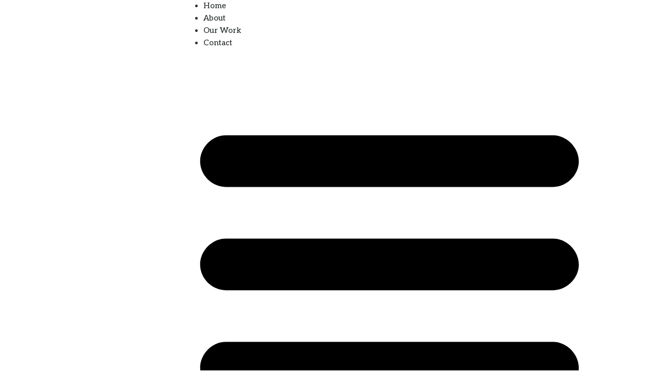

--- FILE ---
content_type: text/css
request_url: https://taikuli.com/wp-content/uploads/elementor/css/post-3311.css?ver=1709139288
body_size: 665
content:
.elementor-3311 .elementor-element.elementor-element-328b0a43 > .elementor-container{min-height:80px;}.elementor-3311 .elementor-element.elementor-element-328b0a43 > .elementor-container > .elementor-column > .elementor-widget-wrap{align-content:center;align-items:center;}.elementor-3311 .elementor-element.elementor-element-328b0a43:not(.elementor-motion-effects-element-type-background), .elementor-3311 .elementor-element.elementor-element-328b0a43 > .elementor-motion-effects-container > .elementor-motion-effects-layer{background-color:#ffffff;}.elementor-3311 .elementor-element.elementor-element-328b0a43{transition:background 0.3s, border 0.3s, border-radius 0.3s, box-shadow 0.3s;}.elementor-3311 .elementor-element.elementor-element-328b0a43 > .elementor-background-overlay{transition:background 0.3s, border-radius 0.3s, opacity 0.3s;}.elementor-3311 .elementor-element.elementor-element-38fa267a img{width:275px;max-width:100%;}.elementor-3311 .elementor-element.elementor-element-149e9ea .elementor-menu-toggle{margin-left:auto;background-color:rgba(0,0,0,0);border-width:0px;border-radius:0px;}.elementor-3311 .elementor-element.elementor-element-149e9ea .elementor-nav-menu .elementor-item{font-size:15px;font-weight:500;}.elementor-3311 .elementor-element.elementor-element-149e9ea .elementor-nav-menu--main .elementor-item{color:#2a302f;fill:#2a302f;padding-top:40px;padding-bottom:40px;}.elementor-3311 .elementor-element.elementor-element-149e9ea .elementor-nav-menu--main .elementor-item:hover,
					.elementor-3311 .elementor-element.elementor-element-149e9ea .elementor-nav-menu--main .elementor-item.elementor-item-active,
					.elementor-3311 .elementor-element.elementor-element-149e9ea .elementor-nav-menu--main .elementor-item.highlighted,
					.elementor-3311 .elementor-element.elementor-element-149e9ea .elementor-nav-menu--main .elementor-item:focus{color:#FFA600;fill:#FFA600;}.elementor-3311 .elementor-element.elementor-element-149e9ea .elementor-nav-menu--main:not(.e--pointer-framed) .elementor-item:before,
					.elementor-3311 .elementor-element.elementor-element-149e9ea .elementor-nav-menu--main:not(.e--pointer-framed) .elementor-item:after{background-color:#FAA600;}.elementor-3311 .elementor-element.elementor-element-149e9ea .e--pointer-framed .elementor-item:before,
					.elementor-3311 .elementor-element.elementor-element-149e9ea .e--pointer-framed .elementor-item:after{border-color:#FAA600;}.elementor-3311 .elementor-element.elementor-element-149e9ea .e--pointer-framed .elementor-item:before{border-width:5px;}.elementor-3311 .elementor-element.elementor-element-149e9ea .e--pointer-framed.e--animation-draw .elementor-item:before{border-width:0 0 5px 5px;}.elementor-3311 .elementor-element.elementor-element-149e9ea .e--pointer-framed.e--animation-draw .elementor-item:after{border-width:5px 5px 0 0;}.elementor-3311 .elementor-element.elementor-element-149e9ea .e--pointer-framed.e--animation-corners .elementor-item:before{border-width:5px 0 0 5px;}.elementor-3311 .elementor-element.elementor-element-149e9ea .e--pointer-framed.e--animation-corners .elementor-item:after{border-width:0 5px 5px 0;}.elementor-3311 .elementor-element.elementor-element-149e9ea .e--pointer-underline .elementor-item:after,
					 .elementor-3311 .elementor-element.elementor-element-149e9ea .e--pointer-overline .elementor-item:before,
					 .elementor-3311 .elementor-element.elementor-element-149e9ea .e--pointer-double-line .elementor-item:before,
					 .elementor-3311 .elementor-element.elementor-element-149e9ea .e--pointer-double-line .elementor-item:after{height:5px;}.elementor-3311 .elementor-element.elementor-element-149e9ea .elementor-nav-menu--dropdown a, .elementor-3311 .elementor-element.elementor-element-149e9ea .elementor-menu-toggle{color:#000000;}.elementor-3311 .elementor-element.elementor-element-149e9ea .elementor-nav-menu--dropdown{background-color:#f2f2f2;}.elementor-3311 .elementor-element.elementor-element-149e9ea .elementor-nav-menu--dropdown a:hover,
					.elementor-3311 .elementor-element.elementor-element-149e9ea .elementor-nav-menu--dropdown a.elementor-item-active,
					.elementor-3311 .elementor-element.elementor-element-149e9ea .elementor-nav-menu--dropdown a.highlighted,
					.elementor-3311 .elementor-element.elementor-element-149e9ea .elementor-menu-toggle:hover{color:#00ce1b;}.elementor-3311 .elementor-element.elementor-element-149e9ea .elementor-nav-menu--dropdown a:hover,
					.elementor-3311 .elementor-element.elementor-element-149e9ea .elementor-nav-menu--dropdown a.elementor-item-active,
					.elementor-3311 .elementor-element.elementor-element-149e9ea .elementor-nav-menu--dropdown a.highlighted{background-color:#ededed;}.elementor-3311 .elementor-element.elementor-element-149e9ea .elementor-nav-menu--dropdown .elementor-item, .elementor-3311 .elementor-element.elementor-element-149e9ea .elementor-nav-menu--dropdown  .elementor-sub-item{font-size:15px;}.elementor-3311 .elementor-element.elementor-element-149e9ea div.elementor-menu-toggle{color:#000000;}.elementor-3311 .elementor-element.elementor-element-149e9ea div.elementor-menu-toggle svg{fill:#000000;}.elementor-3311 .elementor-element.elementor-element-149e9ea div.elementor-menu-toggle:hover{color:#00ce1b;}.elementor-3311 .elementor-element.elementor-element-149e9ea div.elementor-menu-toggle:hover svg{fill:#00ce1b;}.elementor-3311 .elementor-element.elementor-element-149e9ea{--nav-menu-icon-size:25px;}.elementor-3311 .elementor-element.elementor-element-cbd326 .elementor-search-form{text-align:right;}.elementor-3311 .elementor-element.elementor-element-cbd326 .elementor-search-form__toggle{--e-search-form-toggle-size:40px;--e-search-form-toggle-color:#2a302f;--e-search-form-toggle-background-color:rgba(0,0,0,0);--e-search-form-toggle-icon-size:calc(50em / 100);}.elementor-3311 .elementor-element.elementor-element-cbd326.elementor-search-form--skin-full_screen .elementor-search-form__container{background-color:rgba(0,0,0,0.87);}.elementor-3311 .elementor-element.elementor-element-cbd326 input[type="search"].elementor-search-form__input{font-size:35px;}.elementor-3311 .elementor-element.elementor-element-cbd326:not(.elementor-search-form--skin-full_screen) .elementor-search-form__container{border-radius:3px;}.elementor-3311 .elementor-element.elementor-element-cbd326.elementor-search-form--skin-full_screen input[type="search"].elementor-search-form__input{border-radius:3px;}@media(min-width:768px){.elementor-3311 .elementor-element.elementor-element-561d2dda{width:70.439%;}.elementor-3311 .elementor-element.elementor-element-3ee4fe4f{width:4.561%;}}@media(max-width:1024px){.elementor-3311 .elementor-element.elementor-element-328b0a43{padding:30px 20px 30px 20px;}.elementor-3311 .elementor-element.elementor-element-149e9ea .elementor-nav-menu--main > .elementor-nav-menu > li > .elementor-nav-menu--dropdown, .elementor-3311 .elementor-element.elementor-element-149e9ea .elementor-nav-menu__container.elementor-nav-menu--dropdown{margin-top:45px !important;}}@media(max-width:767px){.elementor-3311 .elementor-element.elementor-element-328b0a43{padding:0px 0px 0px 0px;}.elementor-3311 .elementor-element.elementor-element-665d46fb{width:70%;}.elementor-3311 .elementor-element.elementor-element-38fa267a img{width:215px;max-width:100%;}.elementor-3311 .elementor-element.elementor-element-561d2dda{width:20%;}.elementor-3311 .elementor-element.elementor-element-149e9ea .elementor-nav-menu--main > .elementor-nav-menu > li > .elementor-nav-menu--dropdown, .elementor-3311 .elementor-element.elementor-element-149e9ea .elementor-nav-menu__container.elementor-nav-menu--dropdown{margin-top:35px !important;}.elementor-3311 .elementor-element.elementor-element-3ee4fe4f{width:10%;}}

--- FILE ---
content_type: text/css
request_url: https://taikuli.com/wp-content/uploads/elementor/css/post-3318.css?ver=1709139288
body_size: 15
content:
.elementor-3318 .elementor-element.elementor-element-a3da503:not(.elementor-motion-effects-element-type-background), .elementor-3318 .elementor-element.elementor-element-a3da503 > .elementor-motion-effects-container > .elementor-motion-effects-layer{background-color:#5A5C63;}.elementor-3318 .elementor-element.elementor-element-a3da503{transition:background 0.3s, border 0.3s, border-radius 0.3s, box-shadow 0.3s;padding:80px 80px 80px 80px;}.elementor-3318 .elementor-element.elementor-element-a3da503 > .elementor-background-overlay{transition:background 0.3s, border-radius 0.3s, opacity 0.3s;}.elementor-3318 .elementor-element.elementor-element-85a6219 .elementor-menu-toggle{margin:0 auto;}.elementor-3318 .elementor-element.elementor-element-85a6219 .elementor-nav-menu--main .elementor-item{color:#E4AA0C;fill:#E4AA0C;}.elementor-3318 .elementor-element.elementor-element-9a4857e{text-align:center;}.elementor-3318 .elementor-element.elementor-element-9a4857e .elementor-heading-title{color:#FFFFFF;font-size:16px;font-weight:300;}